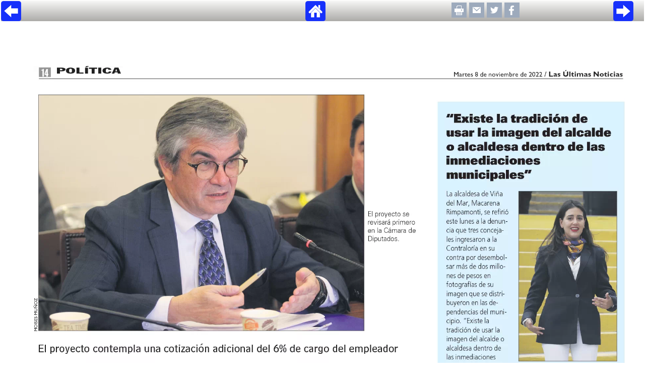

--- FILE ---
content_type: text/html; charset=iso-8859-1
request_url: https://www.lun.com/Pages/NewsDetail.aspx?dt=2022-11-08&SupplementId=0&PaginaId=14&EsAviso=0
body_size: 20957
content:

<!DOCTYPE html PUBLIC "-//W3C//DTD XHTML 1.0 Transitional//EN" "http://www.w3.org/TR/xhtml1/DTD/xhtml1-transitional.dtd">

<html xmlns="http://www.w3.org/1999/xhtml" >
   
    <head id="Head1">
<meta id="META_IMG1" property="og:image" content="https://images.lun.com/lunservercontents//ImgSocial/2022/nov/08/LUCPR14LU0811_768.jpg" />
<meta id="META_IMG2" name="twitter:image" content="https://images.lun.com/lunservercontents//ImgSocial/2022/nov/08/LUCPR14LU0811_768.jpg" />
<meta id="META1ImgSocial" itemprop="image" content="https://images.lun.com/lunservercontents//ImgSocial/2022/nov/08/LUCPR14LU0811_768.jpg" />
<link id="Link2ImgSocial" rel="img_src" href="https://images.lun.com/lunservercontents//ImgSocial/2022/nov/08/LUCPR14LU0811_768.jpg" />
<meta id="META_TITULO1" name="title" content="Página 14 - LUN, martes, 08 de noviembre de 2022" />
<meta id="META_TITULO2" property="og:title" content="Página 14 - LUN, martes, 08 de noviembre de 2022" />
<meta id="META_TITULO3" name="twitter:title" content="Página 14 - LUN, martes, 08 de noviembre de 2022" />
<meta id="META_DESC2" name="twitter:description" />
<meta name="lang" content="es" />
<meta name="robots" content="index,follow" />
<meta name="language" content="es" />
<meta name="Googlebot" content="all" />
<meta id="META_G_DESC1" name="description" content="&quot;Existe la tradición de usar la imagen del alcalde o alcaldesa dentro de las inmediaciones municipales&quot;,Gobierno ingresó al Congreso propuesta de reforma previsional  ,Otra baja en la DC: Ignacio Walker renunció a su militancia  " />
<meta id="META_G_keywords" name="keywords" content="&quot;Existe,tradición,imagen,alcalde,alcaldesa,dentro,inmediaciones,municipales&quot;,Gobierno,ingresó,Congreso,propuesta,reforma,previsional,proyecto,contempla,cotización,adicional,cargo,empleador,Ignacio,Walker,renunció,militancia" />
<meta id="META_G_keywordsHTTP" http-equiv="keywords" content="&quot;Existe,tradición,imagen,alcalde,alcaldesa,dentro,inmediaciones,municipales&quot;,Gobierno,ingresó,Congreso,propuesta,reforma,previsional,proyecto,contempla,cotización,adicional,cargo,empleador,Ignacio,Walker,renunció,militancia" />
<meta id="META_G_keywordsNew" name="news_keywords" content="&quot;Existe,tradición,imagen,alcalde,alcaldesa,dentro,inmediaciones,municipales&quot;,Gobierno,ingresó,Congreso,propuesta,reforma,previsional,proyecto,contempla,cotización,adicional,cargo,empleador,Ignacio,Walker,renunció,militancia" />
<meta name="author" content="LUN" />
<meta name="organization" content="LUN" />
<meta name="locality" content="Santiago, Chile" />
<meta name="classification" content="Diario" />
<meta name="language" content="Spanish" />
<meta name="lang" content="es" />
<meta name="robots" content="index,follow" />
<meta name="twitter:card" content="summary" />
<meta name="twitter:creator" content="@lun" />
<meta name="twitter:domain" content="https://www.lun.com" />
<meta name="twitter:site" content="@lun" />
<meta property="og:type" content="article" />


        <style type="text/css">
            body{ margin:0px;}
            .pageBar{
	            z-index:100;
	            width:100%;
	            height:30px;

	            margin: 0px auto; 
	            padding-top: 1px; 
	            height: 40px; 
	            display: block;
	            /* IE10 */ 
                background-image: -ms-linear-gradient(top, #f8f8f7 0%, #acaba8 100%);
                -ms-filter: "progid:DXImageTransform.Microsoft.gradient(startColorstr=#f8f8f7, endColorstr=#acaba8)";
                filter: progid:DXImageTransform.Microsoft.Gradient(startColorStr="#f8f8f7", endColorStr="#acaba8");
                /* Mozilla Firefox */ 
                background-image: -moz-linear-gradient(top, #f8f8f7 0%, #acaba8 100%);

                /* Opera */ 
                background-image: -o-linear-gradient(top, #f8f8f7 0%, #acaba8 100%);

                /* Webkit (Safari/Chrome 10) */ 
                background-image: -webkit-gradient(linear, left top, left bottom, color-stop(0, #f8f8f7), color-stop(1, #acaba8));

                /* Webkit (Chrome 11+) */ 
                background-image: -webkit-linear-gradient(top, #f8f8f7 0%, #acaba8 100%);

                /* Proposed W3C Markup */ 
                background-image: linear-gradient(top, #f8f8f7 0%, #acaba8 100%);
            }

            .pageBar img{
                border:0;
            }
        </style>
        <link href="/js/video-js.min.css" rel="stylesheet" /><link href="/css/imageviewer.css" rel="stylesheet" type="text/css" /><link href="/css/video.css" rel="stylesheet" type="text/css" />
        <script src="//ajax.googleapis.com/ajax/libs/jquery/1.11.1/jquery.min.js"></script> 
        <script>window.jQuery || document.write('<script src="js/vendor/jquery-1.11.1.min.js"><\/script>')</script>
        <script src="/js/Actividad_UV.js" type="text/javascript"></script>
        <script src="/externo/js/vendor/bootstrap.min.js"></script>
        <script type="text/javascript" src="/Pages/includes/js/jquery.url.js"></script>
        <script type="text/javascript" src="/js/video.min.js"></script>
        
        
        <script src="/externo/js/main.js"></script>
       
        <script type="text/javascript" src="includes/js/jquery.url.js"></script>
        <script src="/WS_Edicion/GetAnimaciones.aspx?pfecha=2022-11-08" type="text/javascript"></script>
        
        <script src="/Style Library/Scripts/Analytics.js?p=20-01-2022" type="text/javascript"></script>
        
      	<!-- Start Alexa Certify Javascript -->
<script type="text/javascript">
  //  alert("Alexa");
_atrk_opts = { atrk_acct:"I+SDj1agtu00o4", domain:"lun.com",dynamic: true};
(function() { var as = document.createElement('script'); as.type = 'text/javascript'; as.async = true; as.src = "https://certify-js.alexametrics.com/atrk.js"; var s = document.getElementsByTagName('script')[0];s.parentNode.insertBefore(as, s); })();
</script>
<noscript><img src="https://certify.alexametrics.com/atrk.gif?account=I+SDj1agtu00o4" style="display:none" height="1" width="1" alt="" /></noscript>
<!-- End Alexa Certify Javascript -->  

        <script language="javascript" type="text/javascript">
             function goToMobile() {
				var strRef = (document.referrer); 
				var strLocation = (window.location);
				var matchResult = strRef.match( /(facebook|instagram)/ ); // check if social network referrer

				if(matchResult){ 
					var strTag = "/"+matchResult;
					SendAnalyticsPage(strTag); // register stats to get referrer data from facebook or instagram
				}
					
				if(/Android|webOS|iPhone|iPad|iPod|BlackBerry|IEMobile|Opera Mini/i.test(navigator.userAgent)){ //if (jQuery.browser.mobile) {
					if(matchResult) CallAjax('/js/lun_tcs.asp?strPlatform=mobile&strEditionDate=2022-11-08&strReferer=' + encodeURIComponent(strRef) + '&strUrlPage=' + encodeURIComponent(window.location));
                    sendAnalyticsReferrer("/2022-11-08/LUN_PAG_"+$.url($(location).attr('search')).param('PaginaId'));
					window.location.href = "/lunmobileiphone/homeslide.aspx" + $(location).attr('search') + "&strReferer=" + encodeURIComponent(strRef) + "#pagina-" + $.url($(location).attr('search')).param('PaginaId');  
                } 
               	else {
                   if(matchResult) CallAjax('/js/lun_tcs.asp?strPlatform=desktop&strEditionDate=2022-11-08&strReferer=' + encodeURIComponent(document.referrer) + '&strUrlPage=' + encodeURIComponent(window.location));
              	}            
                return false;
            }
            goToMobile();
			
			sendAnalyticsPageview("/Desktop/LUN_PAG_"+$.url($(location).attr('search')).param('PaginaId')); // Tracker for desktopSampling.send (UA-64907748-8)
            sendAnalyticsReferrer("/2022-11-08/LUN_PAG_"+$.url($(location).attr('search')).param('PaginaId'));  // Register in GA only referrers
        </script>
        
        <script type="text/javascript" src="/js/jquery-ui-1.10.4.custom.min.js"></script>
        <script type="text/javascript" src="/js/swfobject.js"></script>
        <script type="text/javascript" src="/js/common.video.js?p=3232"></script>
        <script src="/Style Library/Scripts/share.js" type="text/javascript"></script>   
            
        <title>
	 "Existe la tradición de usar la imagen del alcalde o alcaldesa dentro de las inmediaciones municipales" - www.lun.com 
</title><link href="/Style%20Library/Common.css?32" rel="stylesheet" type="text/css" /></head>
    

    <body onload="window.focus();">
        <div id="message_fla" style="display:none;position:absolute;width:50%;height:360px;z-index:100;left:41%;">
            <iframe src="/pages/flash-steps-2.html" style="width:100%;height:360px;"></iframe>
        </div>
       
        <form name="form1" method="post" action="NewsDetail.aspx?dt=2022-11-08&amp;SupplementId=0&amp;PaginaId=14&amp;EsAviso=0" id="form1">
<div>
<input type="hidden" name="__VIEWSTATE" id="__VIEWSTATE" value="/[base64]/[base64]/[base64]" />
</div>

            <div >
                
<link href="/LunMobileIphone/Style%20Library/Slider/mp.css" rel="stylesheet"/>
<script src="/js/jquery.appear.js" type="text/javascript"></script>
<script type="text/javascript" src="/Style Library/Scripts/LUNScript.js?dta=111"></script>
<script src="/FlashObject/include/flashobject.js" type='text/javascript'></script>
<script src="/FlashObject/include/funcsMediFile.js" type='text/javascript'></script>
<script type="text/javascript" src="/FlashObject/include/messages.js"></script>
<script src="/js/videojs-contrib-hls.min.js"></script>
<script src="/js/imageviewer.js"></script>
<script src="/Style Library/Scripts/Analytics.js?p=67" type="text/javascript"></script>
<script language="javascript" type="text/javascript"  src="/LunMobileIphone/Style%20Library/Slider/scripts/jquery.mp.min.js"></script>
<style type="text/css">
    /* CSS Document */
    body {
        margin-top: 1px;
        margin-left: 2px;
        margin-right: 2px;
    }
    html, form, table{	
	    padding: 0;
	    font-family:Trebuchet MS;
	    font-size: 100%;
    }
    #container {
	    padding-right: 2px;
	    padding-left: 2px;
    }
    .toplinks {
        color: #001961;
        font-size: 90%;
        font-family: Trebuchet MS;
    }
    .toplinks1 {
	    color: #001961;
	    text-decoration: none;
	    font-family: Trebuchet MS;
	    font-size: 12px;
	    font-style: normal;
	    font-weight: normal;
	    font-variant: normal;
    }
    .toplinks1:link {color: #001961;text-decoration: none;}
    .toplinks1:visited {color: #001961;text-decoration: none;}
    .toplinks1:hover {color: #001961;text-decoration: underline;}
    .toplinks1:active {color: #001961;text-decoration: none;}
    /*New Class For Gallery Starts  */
    #imageContainer{
        width:100%;
        background-color:#ffffff;
    }
    .Imagen {
      BORDER-LEFT-COLOR: #000000;
      FLOAT: none;
      BORDER-BOTTOM-COLOR: #000000;
      BORDER-TOP-COLOR: #000000;
      BORDER-RIGHT-COLOR: #000000;
    }
    .ImageText{
        font:Trebuchet MS;
        color:#000000;
        font-size:12px;
    }
    .SmallImages_News_active{
        float:left;
        margin-top: 5px;
        padding: 0px 0px 7px 0px;
        background-color:#66ccff;
        margin-left:4px;
        width:46px;
    }
    .SmallImages_News{
        float:left;
        margin-top: 5px;
        padding: 0px 0px 7px 0px;
        background-color: #F0F0F0;
        margin-left:4px;
        width:46px;
    }
    .SmallImages_PhotoGallery{
        float:left;
        margin-top: 5px;
        padding: 0px 0px 7px 0px;
        background-color: #F0F0F0;
        margin-left:4px;
        width:46px;
        border: 2px;
    }

    .flash_msg{
	    background-color: gray;
	    text-align: center;
	    padding: 20px;
	    display: none;
     }
</style>
<script src="/js/common.anim.js" type="text/javascript"></script>
<script language="javascript" type="text/javascript">
	//Horacio Texo 2016-02-23: agregado para registro de estadisticas y revision de reporte VU que visitan Ed.Anteriores
    CallAjax('/RegistraEstadisticasTCS_NEW.aspx');  
        
    //if (!navigator.userAgent.match(/MSIE\s(?!9.0)/)) {
    //    alert("IE UP 9");
    //}else alert("IE LESS 9");
	$.browser.chrome = /chrom(e|ium)/.test(navigator.userAgent.toLowerCase());
   

    //funcion quita caracteres especiales, tildes y cambia espacio por guion bajo.
    //Htexo_2014-Oct
    function limpiar(text) {
        //var text = text.toLowerCase(); // a minusculas
        text = text.replace(/[Á]/, 'A');
        text = text.replace(/[É]/, 'E');
        text = text.replace(/[Í]/, 'I');
        text = text.replace(/[Ó]/, 'O');
        text = text.replace(/[Ú]/, 'U');
        text = text.replace(/[Ý]/, 'Y');
        text = text.replace(/[Ñ]/, 'N');

        text = text.replace(/[áàäâå]/, 'a');
        text = text.replace(/[éèëê]/, 'e');
        text = text.replace(/[íìïî]/, 'i');
        text = text.replace(/[óòöô]/, 'o');
        text = text.replace(/[úùüû]/, 'u');
        text = text.replace(/[ýÿ]/, 'y');
        text = text.replace(/[ñ]/, 'n');
        text = text.replace(/[ç]/, 'c');
        text = text.replace(/['"]/, '');
        text = text.replace(/[^a-zA-Z0-9-]/, '');
        text = text.replace(/\s+/, '_');
        text = text.replace(/' '/, '_');
        text = text.replace(/(_)$/, '');
        text = text.replace(/^(_)/, '');
        return text;
    }

    /*estos tres array son usados para mandar interactivamente el urchin al momento de relaizar scroll down*/
    var ArrayPos = [];
    var ArrayID = [];
    var ArrayYaVisto = [];
    var ArrayUrchin = [];
    var ArrayNumPag = []; //agregado para las marcaciones tata
    var ArrayAvisador = []; //agregado para las marcaciones tata
    var ArraySupp = []; //agregado para las marcaciones tata

    var ArrayFlash = []; //agregado antener nombre de div de video y desactivar los autoplay de videos en paginas que arcan con jumpto 
    var ArrayVideo = []; //agregado antener nombre de div de video y desactivar los autoplay de videos en paginas que arcan con jumpto 
    var CuentaDivVideo = 1;
    var _uacct = "UA-1121077-1";
      
    var dt = getQueryVariable('dt');
    var BodyID = getQueryVariable("BodyID");
    var PageID = getQueryVariable("PaginaID");
    var SupplementID = getQueryVariable("SupplementId");
    
    
    function PrintPage(PrintParam)
    {
        window.open("/Pages/PrintPage.aspx?PrintParam='" + PrintParam + "'","Las","scrollbars=yes,width=740,height=600");    
    }

    function SendMail(PageId, SupplementId, ImgName,PassedDate, BodyID, Pagina)
    {
        window.open("/Pages/NewsEmail.aspx?pgID=" + PageId + "&EditionDt=" + PassedDate + "&BodyID=" + BodyID + "&PaginaId=" + Pagina + "&ImgPath=" + 
        GetMailImage(ImgName,SupplementId,PassedDate) + "&SupplementId=" + SupplementId,"Email", 
        "scrollbars=no,resizable=no,status=1,width=625,height=430");         
    }

    function GetMailImage(ImageName, SupplementId,PassedDate)
    {
        var FullPath = '';
        
        ImageName = ImageName.replace('.jpg','_' + GetFolderName() + '.jpg');
        if (SupplementId > 0 )
        {
            ImageName = 'SupplementPages/' + PassedDate.replace('-','/').replace('-','/') + '/' + ImageName + '_' + GetFolderName() + '.jpg';
        }
        else
        {
            ImageName = 'NewsPaperPages/' + PassedDate.replace('-','/').replace('-','/') + '/' + ImageName + '_' + GetFolderName() + '.jpg';
        }
        
        return ImageName;
    }
    
    function GetFolderName() {
	    if ( screen.width < 1024) 
		    return '240';
	    else if ( screen.width < 1280)
		    return '340';
	    else if ( screen.width < 1600)
		    return '450';
	    else 
		    return '550';
    }
    
    //Code Added To Check Functionality for Check.swf
    function jsCheckMonitor() 
    {
        if ( screen.width < 1024) 
            return 800;
        else if ( screen.width < 1280)
            return 1024;
        else if ( screen.width >= 1280 && screen.width <= 1400)
            return 1280;
        else if ( screen.width > 1400)	   
            return 1600;
        else 
            return 1280;
    }
    
	if (debug) console.log("sFechaPrev -> 20221107 / Mes -> nov");
    var strFechaPrev="20221107";
    var constWidth=407; // proporcion ancho
    var constHeight=518; // proporcion alto
    var iWidth=screen.width-25;//(screen.width > 1600)? 1575:screen.width-25;//
    var iHeight = parseInt((constHeight * iWidth) / constWidth); // se calcula alto proporcional para pagina segun ancho resolucion pantalla
    var mediaContent = {};
    var mediaContentParams;
    var objMedia = {};
	var strMedia, sItem, sSrcMedia, sNameMedia, iHeightMedia, sMediaFlash, sSrcMedia2;
	var params = {
	    bgcolor: "#FFFFFF",
	    wmode: "opaque"
	};
    //params.wmode = "opaque"; /*cambiado 20150515*/
    //params.wmode = "transparent";
    if (debug) console.log("iWidth: "+iWidth+" | iHeight:"+iHeight);
    
    var getIdMedia = function(sourcestring)
    {    
        if(sourcestring.indexOf("mp4") > 0){
            var re = /mp4:(.*?).mp4/;
            var matches = re.exec(sourcestring);
            for (var i=0; i<matches.length; i++) {
                if (debug) console.log("matches["+i+"] = " + matches[i]);
            }
            return matches[1];
        }else{ 
			if(sourcestring.toUpperCase().indexOf("VIDEO360") > 0){
				var sFileName = sourcestring.toUpperCase().split('/').pop();
				sFileName = sFileName.replace(".HTML","360");
				if (debug) console.log("Video360 -> "+sFileName);
				return sFileName;
			}
		}
        return sourcestring;
    }
    //anim_loadData();
    
    //variables globales a una pagina para DataLayer de estadisticas GTM
    var tipo_pagina = ''; 
    var nombre_publicacion = ''; 
    
	var openModal = function (src, type) {
		if (!type) {type='iframe';}
		$.magnificPopup.open({
			closeBtnInside: true,
			closeOnContentClick: true,
			closeOnBgClick: true,
			fixedBgPos: true,
			overflowY: "scroll",
			alignTop: false,
			items: {
				src: src,
				type: type//'ajax'
			}	
		});
	};
	
	var fixFormButton = function(content,numPage,idPage) {
		if (typeof(content) !== "undefined") {	
			if (content.indexOf("[overlay") > -1) return;
			var matchOriginal = /(Cotice en\s|Cotice aqu\u00ed\s)+(https?:\/\/formstack\.io\/\w{5})/gi.test(content);
			if (matchOriginal) {
				content = content.replace(/(Cotice en\s|Cotice aqu\u00ed\s)+(https?:\/\/formstack\.io\/\w{5})/gi,"<button id=\"btn_LoadForm\" class=\"contact-button mfp-prevent-close\" onclick=\"javascript:forms_popup('$2');return false;\">Cotice aqu&iacute;</button>");
			} else {
				var matchBrackets = /\[(.*?)\]\[(.*?)\]\[((https?:\/\/(?:www\.|(?!www))[a-zA-Z0-9][a-zA-Z0-9-]+[a-zA-Z0-9]\.[^\s]{2,}|www\.[a-zA-Z0-9][a-zA-Z0-9-]+[a-zA-Z0-9]\.[^\s]{2,}|https?:\/\/(?:www\.|(?!www))[a-zA-Z0-9]+\.[^\s]{2,}|www\.[a-zA-Z0-9]+\.[^\s]{2,}))\]/gm;
				var matchVars = matchBrackets.exec(content);
				if (matchVars !== null) { //we have a match
					//console.log(matchVars);
					if (matchVars[1] === "iframe" || matchVars[1] === "popup" || matchVars[1] === "boton") { //handle page link [type][text][url]
						//console.log("in matchVars tipo:"+ matchVars[1]);
						if (matchVars[1] !== "boton") {
							content = content.replace(/(<img[^>]*id="DetailPageMobile1_imgNewsPaper"[^>]*>)/gi,"<a href=\"javascript:;\" onclick=\"javascript:forms_popup('"+matchVars[3]+"','"+matchVars[1]+"');return false;\">$1</a>");
							content = content.replace(matchBrackets,"<button id=\"btn_LoadForm\" style=\"font-size: 15px;background-color: blue;color:white;text-decoration:underline;border-color:blue;height:38px;font-weight:bold;font-size:18px;cursor:pointer;\" onclick=\"javascript:window.open('$3');registerButton('"+numPage+"');return false;\">$2</button>");
						} else {
							content = content.replace(matchBrackets,"<button id=\"btn_LoadForm\" style=\"font-size: 15px;background-color: blue;color:white;text-decoration:underline;border-color:blue;height:38px;font-weight:bold;font-size:18px;cursor:pointer;\" onclick=\"javascript:window.open('$3');registerButton('"+numPage+"');return false;\">$2</button>");
						}
					} else { //normal mode [text][url]
						content = content.replace(/\[(.*?)\]\[((https?:\/\/(?:www\.|(?!www))[a-zA-Z0-9][a-zA-Z0-9-]+[a-zA-Z0-9]\.[^\s]{2,}|www\.[a-zA-Z0-9][a-zA-Z0-9-]+[a-zA-Z0-9]\.[^\s]{2,}|https?:\/\/(?:www\.|(?!www))[a-zA-Z0-9]+\.[^\s]{2,}|www\.[a-zA-Z0-9]+\.[^\s]{2,}))\]/gi,"<button id=\"btn_LoadForm\" style=\"font-size: 15px;background-color: blue;color:white;text-decoration:underline;border-color:blue;height:38px;font-weight:bold;font-size:18px;cursor:pointer;\" onclick=\"javascript:window.open('$3');registerButton('"+numPage+"');return false;\">$1</button>");		
					}
					
				}
			}
			$("#btnExterno_pag"+numPage).html(content); 
			$("#"+idPage).click(function() {
				//window.location = matchVars[3];
				forms_popup(matchVars[3],"",numPage)
			});
			$("#"+idPage).css('cursor', 'pointer');
			return content;
		} else {
			return false;
		}
	};
	
	var registerButton = function(numPage){
		var nameAd = $("#info-pagina_"+numPage+" #anunciante_av").text();
		var gaTag = '/'+dt+'/'+nameAd+"_link"; 
		
		if(nameAd.length > 0) gaRegisterAd(gaTag);
	};
	
	var forms_popup = function(url,tipo,numPage) {
		var tipo = (typeof tipo !== "undefined") ? tipo:"";
		
		registerButton(numPage);
		window.open(url);
		
		
		if (tipo === "iframe") {
		$.magnificPopup.open({ //open iframe popup
			type: 'inline',
			fixedContentPos: true,
			fixedBgPos: true,
			alignTop: true,
			overflowY: 'auto',
			closeBtnInside: true,
			preloader: false,
			midClick: true,
			removalDelay: 300,
			mainClass: 'my-mfp-zoom-in',
			items: {
				src: '<div class="mfp-iframe-scaler zoom-anim-dialog" style="text-align: center;height: 100vh;"><iframe class="mfp-iframe" style="background: white;" frameborder="0" allowfullscreen="" src="'+url+'"></iframe></div>'
			},
			callbacks: { 
				open: function () {
					$('.mfp-content').css('height', '95%');
					$('.mfp-content').css('margin-top', '15px');
					if (checker.ios) {
						var mql = window.matchMedia("(orientation: landscape)");
						var origHeight = $('.mfp-wrap').css('height');
						mql.addListener(function(m) {
							if(m.matches) {
								$('.mfp-wrap').css('height', '');
							} else {
								$('.mfp-wrap').css('height', origHeight);
							}
						});
						// remove margins
						$('.mfp-iframe-holder').css('padding-top', '0px');
						$('.mfp-iframe-holder').css('padding-bottom', '0px');
						$('.mfp-container').css('padding-left', '0px');
						$('.mfp-container').css('padding-right', '0px');
						$('.mfp-iframe-holder .mfp-close').css('top', '0px');
					}
					$('.mfp-close').css('font-size', '65px');
					$('.mfp-close').css('color', 'red');
				},
				close: function () {
				}
			} 
			
		});
		} else if (tipo === "popup"){ 
			console.log("TIPO: "+tipo);
			//window.open(url);
		}
		return false;
	};
	
	
</script>

<!-- Middle Square -->
<td id="UctNewsDetail1_NoDataFound"></td>



   <script type="text/javascript">
        var obj_Noticias = obj_Noticias || [];
   </script>
    <!--se agregaron los campos a este SP [usp_GetDetailPages]-->
    
                <div id="info-news_14_500412"  style="display:none;">
                    <div id="n_pagina">14</div>
                    <div id="tipo_publicacion">Diario</div>
                    <div id="nombre_publicacion">LUN</div>
                    <div id="tipo_pagina">Página Interior  </div>
                    <div id="titulo">"Existe la tradición de usar la imagen del alcalde o alcaldesa dentro de las inmediaciones municipales"</div>
                    <div id="id_noticia">500412</div>
                    <div id="id_suplemento">0</div>
                    <div id="ranking">26</div>
                    <div id="audio"></div><!--Agregar campo a query-->
                    <div id="video"></div>
                    <div id="fecha_publicacion">2022-11-08</div>
                    <div id="dia_semana">Tuesday</div>
                    <div id="autor">Marta Arriagada</div>
                    <div id="seccion">Política</div><!--Agregar campo a query-->
                    <div id="subseccion">Noticias</div><!--Agregar campo a query-->
                    <div id="origen">PAGINA</div>
                </div>
                <script type="text/javascript">
                    tipo_pagina = 'Página Interior '; 
                    nombre_publicacion = 'LUN';
                    
                    var NewsID = '0';
                    var NewsIDRepeater = '500412';
                    var PaginaId = '14';
                    var SupplementID = '0';
                    var marcaGA = "/Paginas/LUN_PAG_" + PaginaId;

                    if (SupplementID != 0)
                        marcaGA = "/Paginas/SUPLEMENTO_" + SupplementID + "_PAG_" + PaginaId;

                    var UrlEstadisticasTATA = "";
                    //Mostrar tiempo transcurrido
                    var f = new Date();
                    cad = f.getHours() + ":" + f.getMinutes() + ":" + f.getSeconds();
                    //alert(cad);

                    if (NewsID == NewsIDRepeater)//Si nota es del ranking se marca en todas las plataformas de estadisticas solo esta nota
                    {
                       // alert('sendStats 1');
                        UrlEstadisticasTATA = '/Pages/frmRegisterClick.aspx?dt=2022-11-08&NewsID=' + NewsIDRepeater + '&SupplementID=' + SupplementID + '&PaginaId=' + PaginaId;
                        sendStats("NEWS", PaginaId, NewsIDRepeater, UrlEstadisticasTATA);
                        // SendAnalyticsPage("/" + '2022-11-08' + marcaGA); // CMR(14-09-2018): comentada en detalle para que solo marque en homepage desktop
                    }
                    else if (NewsID == 0)//si es navegacion por pagina, se marcan todas las notas en solo GA y GTM
                    {     //  alert('sendStats 2');
                        //alert(cad);
                        sendStats("NEWS", PaginaId, NewsIDRepeater, "");
                        // SendAnalyticsPage("/" + '2022-11-08' + marcaGA); // CMR(14-09-2018): comentada en detalle para que solo marque en homepage desktop
                    }
                </script>
        
                <div id="info-news_14_500411"  style="display:none;">
                    <div id="n_pagina">14</div>
                    <div id="tipo_publicacion">Diario</div>
                    <div id="nombre_publicacion">LUN</div>
                    <div id="tipo_pagina">Página Interior  </div>
                    <div id="titulo">Gobierno ingresó al Congreso propuesta de reforma previsional  </div>
                    <div id="id_noticia">500411</div>
                    <div id="id_suplemento">0</div>
                    <div id="ranking">28</div>
                    <div id="audio"></div><!--Agregar campo a query-->
                    <div id="video"></div>
                    <div id="fecha_publicacion">2022-11-08</div>
                    <div id="dia_semana">Tuesday</div>
                    <div id="autor">Marta Arriagada</div>
                    <div id="seccion">Política</div><!--Agregar campo a query-->
                    <div id="subseccion">Noticias</div><!--Agregar campo a query-->
                    <div id="origen">PAGINA</div>
                </div>
                <script type="text/javascript">
                    tipo_pagina = 'Página Interior '; 
                    nombre_publicacion = 'LUN';
                    
                    var NewsID = '0';
                    var NewsIDRepeater = '500411';
                    var PaginaId = '14';
                    var SupplementID = '0';
                    var marcaGA = "/Paginas/LUN_PAG_" + PaginaId;

                    if (SupplementID != 0)
                        marcaGA = "/Paginas/SUPLEMENTO_" + SupplementID + "_PAG_" + PaginaId;

                    var UrlEstadisticasTATA = "";
                    //Mostrar tiempo transcurrido
                    var f = new Date();
                    cad = f.getHours() + ":" + f.getMinutes() + ":" + f.getSeconds();
                    //alert(cad);

                    if (NewsID == NewsIDRepeater)//Si nota es del ranking se marca en todas las plataformas de estadisticas solo esta nota
                    {
                       // alert('sendStats 1');
                        UrlEstadisticasTATA = '/Pages/frmRegisterClick.aspx?dt=2022-11-08&NewsID=' + NewsIDRepeater + '&SupplementID=' + SupplementID + '&PaginaId=' + PaginaId;
                        sendStats("NEWS", PaginaId, NewsIDRepeater, UrlEstadisticasTATA);
                        // SendAnalyticsPage("/" + '2022-11-08' + marcaGA); // CMR(14-09-2018): comentada en detalle para que solo marque en homepage desktop
                    }
                    else if (NewsID == 0)//si es navegacion por pagina, se marcan todas las notas en solo GA y GTM
                    {     //  alert('sendStats 2');
                        //alert(cad);
                        sendStats("NEWS", PaginaId, NewsIDRepeater, "");
                        // SendAnalyticsPage("/" + '2022-11-08' + marcaGA); // CMR(14-09-2018): comentada en detalle para que solo marque en homepage desktop
                    }
                </script>
        
                <div id="info-news_14_500413"  style="display:none;">
                    <div id="n_pagina">14</div>
                    <div id="tipo_publicacion">Diario</div>
                    <div id="nombre_publicacion">LUN</div>
                    <div id="tipo_pagina">Página Interior  </div>
                    <div id="titulo">Otra baja en la DC: Ignacio Walker renunció a su militancia  </div>
                    <div id="id_noticia">500413</div>
                    <div id="id_suplemento">0</div>
                    <div id="ranking">32</div>
                    <div id="audio"></div><!--Agregar campo a query-->
                    <div id="video"></div>
                    <div id="fecha_publicacion">2022-11-08</div>
                    <div id="dia_semana">Tuesday</div>
                    <div id="autor">Marta Arriagada</div>
                    <div id="seccion">Política</div><!--Agregar campo a query-->
                    <div id="subseccion">Noticias</div><!--Agregar campo a query-->
                    <div id="origen">PAGINA</div>
                </div>
                <script type="text/javascript">
                    tipo_pagina = 'Página Interior '; 
                    nombre_publicacion = 'LUN';
                    
                    var NewsID = '0';
                    var NewsIDRepeater = '500413';
                    var PaginaId = '14';
                    var SupplementID = '0';
                    var marcaGA = "/Paginas/LUN_PAG_" + PaginaId;

                    if (SupplementID != 0)
                        marcaGA = "/Paginas/SUPLEMENTO_" + SupplementID + "_PAG_" + PaginaId;

                    var UrlEstadisticasTATA = "";
                    //Mostrar tiempo transcurrido
                    var f = new Date();
                    cad = f.getHours() + ":" + f.getMinutes() + ":" + f.getSeconds();
                    //alert(cad);

                    if (NewsID == NewsIDRepeater)//Si nota es del ranking se marca en todas las plataformas de estadisticas solo esta nota
                    {
                       // alert('sendStats 1');
                        UrlEstadisticasTATA = '/Pages/frmRegisterClick.aspx?dt=2022-11-08&NewsID=' + NewsIDRepeater + '&SupplementID=' + SupplementID + '&PaginaId=' + PaginaId;
                        sendStats("NEWS", PaginaId, NewsIDRepeater, UrlEstadisticasTATA);
                        // SendAnalyticsPage("/" + '2022-11-08' + marcaGA); // CMR(14-09-2018): comentada en detalle para que solo marque en homepage desktop
                    }
                    else if (NewsID == 0)//si es navegacion por pagina, se marcan todas las notas en solo GA y GTM
                    {     //  alert('sendStats 2');
                        //alert(cad);
                        sendStats("NEWS", PaginaId, NewsIDRepeater, "");
                        // SendAnalyticsPage("/" + '2022-11-08' + marcaGA); // CMR(14-09-2018): comentada en detalle para que solo marque en homepage desktop
                    }
                </script>
          
            
                    <div id='info-pagina_14' class="info-aviso" style="display:none;"> <!--MARCACION POR AVISO -->
                       <div id="fecha_publicacion_av">2022-11-08</div>
                       <div id="n_pagina_av">14</div>
                       <div id="tipo_pag_av"> Pagina-Noticia </div>
                       <div id="anunciante_av"></div>
                       <div id="titulo_av"></div>
                       <div id="descripcion_av"></div>
                    </div>

                    <script type="text/javascript">
                    
                        //SE ALMACENA EN DATALAYER EL ARRAY DE NOTICIAS
                        if (obj_Noticias.length > 0 ) //es NOTICIA
                        {
                            dataLayer.push({
                                'n-pagina': '14',
                                'tipo-pagina': tipo_pagina,
                                'tipo-publicacion': nombre_publicacion,
                                'event': 'pageview', //esta seria la variable para envio 
                                'noticias': obj_Noticias
                            });
                            
                            obj_Noticias = [];
                        }

                        var PaginaId = '14';
                        var SupplementID = '0';
                        var sIDVideos = '';

                        var marcaGA = "/Paginas/LUN_PAG_" + PaginaId;
                        if (SupplementID != 0)
                            marcaGA = "/Paginas/SUPLEMENTO_" + SupplementID + "_PAG_" + PaginaId;
                                                   
                        var UrlEstadisticasTATA = '';
                        if ('0' == '0') 
                            UrlEstadisticasTATA = '/Pages/frmRegisterClick.aspx?dt=2022-11-08&SupplementID=' + SupplementID + '&PaginaId=' + PaginaId + sIDVideos;
                       
                        sendStats("PAGE", PaginaId, 0, UrlEstadisticasTATA);
                        //SendAnalyticsPage("/" + '2022-11-08' + marcaGA); // CMR(14-09-2018): comentada en detalle para que solo marque en homepage desktop

                    </script>

                    
<div id="fullPageContainer" class="1">
<div id="topBar" class="pageBar" style="display:block;">
    <div id="topBar-leftArrow" class="left" style="float: left;width: 20%;padding-bottom: 0px;">
    <a href="/Pages/NewsDetail.aspx?dt=2022-11-08&SupplementId=0&PaginaId=9&EsAviso=1" id="UctNewsDetail1_rptNewsDetail_ctl00_aPreviousTop" class="toplinks1"></a>
    <a href="/Pages/NewsDetail.aspx?dt=2022-11-08&SupplementId=0&PaginaId=9&EsAviso=1" id="UctNewsDetail1_rptNewsDetail_ctl00_aPreviousTopImage" class="toplinks1">
    <img src="https://www.lun.com/Style%20Library/Images/left-arrow05.png" id="UctNewsDetail1_rptNewsDetail_ctl00_imgPreviousTop" alt="Pag. Anterior" />
    </a>
    </div>
    <div id="btnExterno_pag14" style="position:relative; float:left;"></div>
    <div id="topBar-home" class="center" style="padding: 0px 50px;width: 50%;float: left;text-align: center;">
        <a href="javascript:window.close();">
    <img src="https://www.lun.com/Style%20Library/Images/home05.png"></a>
        </a>
    </div>
        <div id="invisible" style="display:none;width:0px;height:0px;">
            <a href="/Pages/NewsDetail.aspx?dt=2022-11-08&SupplementId=0&PaginaId=1" id="UctNewsDetail1_rptNewsDetail_ctl00_aFirstPage" style="display:none;"></a>   
            <a href="/Pages/NewsDetail.aspx?dt=2022-11-08&SupplementId=0&PaginaId=1" id="UctNewsDetail1_rptNewsDetail_ctl00_aFirstPageBottom" style="display:none;"></a>                           
        </div>
    <div id="top_shareOptions" class="shareOptions">
        <div class="social_icon">
        <a href="Javascript:PrintPage('https://images.lun.com/lunservercontents/NewsPaperPages/2022/nov/08/LUCPR14LU0811_800.swf');" class="toplinks1" 
        style="vertical-align:middle;">
           <img src="/Style Library/Images/print_28.png" id="UctNewsDetail1_rptNewsDetail_ctl00_img3" border="0" style="vertical-align:middle;" alt="Imprimir" />
        </a>
        </div>
        <div class="social_icon">
        <a href="javascript:void(0);" 
        onclick="javascript:SendMail('276654',
            '0',
            'LUCPR14LU0811', 
            '2022-nov-08',
            '0',
            '14' );"
             class="toplinks1" style="vertical-align:middle;">
        <img alt='Enviar por mail' border="0" src="/Style%20Library/images/email_28.png"  style="vertical-align:middle;" />
        </a>
        </div>
        <div class="social_icon">                           
            <a title="Compartir en Twitter" href="javascript:;" onclick="javascript:GetTwitter('Página 14 - LUN.COM   ', ''   , 'https://images.lun.com/lunservercontents/NewsPaperPages/2022/nov/08/LUCPR14LU0811_102.jpg', '0'      , '14', '0', '08-11-2022 0:00:00', '0' , false, '/Pages/NewsDetail.aspx?dt=08-11-2022 0:00:00&PaginaId=14&SupplementId=0&bodyid=0',    'LUN_DETALLE_' );return false;">
                <img src="/Style Library/Images/twitter_28.png" /> 
            </a>
        </div>
        <div class="social_icon">
            <a title="Compartir en Facebook" href="javascript:;"  
             onclick="javascript:GetFacebook('Página 14 - LUN.COM   ', ''   , 'https://images.lun.com/lunservercontents/NewsPaperPages/2022/nov/08/LUCPR14LU0811_102.jpg', '0'      , '14', '0', '08-11-2022 0:00:00', '0' , false, '/Pages/NewsDetail.aspx?dt=08-11-2022 0:00:00&PaginaId=14&SupplementId=0&bodyid=0',    'LUN_DETALLE_' );return false;">
            <img src="/Style Library/Images/facebook_28.png" alt=""/>
            </a>                             
        </div>  
    </div>
    <div id="topBar-rightArrow" class="rightArrow">                 
        <a href="/Pages/NewsDetail.aspx?dt=2022-11-08&SupplementId=0&PaginaId=32&EsAviso=1" id="UctNewsDetail1_rptNewsDetail_ctl00_aNextTop" class="toplinks1"></a>
        <a href="/Pages/NewsDetail.aspx?dt=2022-11-08&SupplementId=0&PaginaId=32&EsAviso=1" id="UctNewsDetail1_rptNewsDetail_ctl00_aNextTopImg" class="toplinks1">
        <img src="https://www.lun.com/Style%20Library/Images/right-arrow05.png" id="UctNewsDetail1_rptNewsDetail_ctl00_imgNextTop" alt="Pag. Anterior" />
        </a>
    
    </div> 
</div>
<div id="pagina_276654" style="width:100%;position:relative;z-index:1;display:block;">

<div id="page_276654" style="position:relative;z-index:1;">       
    <div id="flaContent" align="center">
        <div id="IE_msg_video" class="flash_msg">
            <span class="msjFla"><b>Para ver este contenido</b></span><br>
            <span class="msjFlaGet" onClick="javascript: var msjFla=window.open('https://www.adobe.com/shockwave/download/download.cgi?P1_Prod_Version=ShockwaveFlash&Lang=Spanish&P5_Language=Spanish','','resizable=yes,toolbar=no,status=no,menubar=no,height=600,width=580,top=100,left=10,scrollbars=yes');
            //msjFla.blur(); //msjFla.Focus(); //window.setTimeout('window.location.reload();', 8000);">Haga click aqui</span><br>
            <span class="msjFla"><b>Luego instale el componente</b></span>
        </div>
        <div id="CHR_msg_flip_" style="display:none;width:100%;">
            <!--<h4>Problemas con lectura de lun.com en version Chrome 59</h4>-->
            <!--<h3>Para habilitar este contenido <br /><a href="javascript:showFlashSteps();" style="color:#0033FF; text-decoration:underline;">haga click aqu&iacute;</a><br /> y siga las instrucciones</h3>-->
            <!--<h3>Su nueva version de navegador Chrome de Google no trae habilitado el modulo FLASH de Adobe. <br />Para habilitarlo<br /><a href="javascript:showFlashSteps();" style="color:#0033FF; text-decoration:underline;">haga click aqu&iacute;</a><br /></h3>-->
            
        </div>
    </div> 
    <div id="image-gallery" class="cf" style="padding: 7% 3% 0% 5%;">
        <img style="width:100%;" onerror="this.src='https://images.lun.com/lunservercontents/NewsPaperPages/2022/nov/08//LUCPR14LU0811_768.jpg'" src="https://images.lun.com/lunservercontents/NewsPaperPages/2022/nov/08//LUCPR14LU0811.webp" data-high-res-src="https://images.lun.com/lunservercontents/NewsPaperPages/2022/nov/08//LUCPR14LU0811.webp" alt="" class="pannable-image" />
    </div>        										       
 </div>
  
</div>                
<!-- CONTENIDO -->
<div id="bottomBar" class="pageBar" style="display:block; margin-top:40px;">
    <div id="bottomBar-leftArrow" class="left" style="float: left;width: 20%;padding-bottom: 0px;">
    <a href="/Pages/NewsDetail.aspx?dt=2022-11-08&SupplementId=0&PaginaId=9&EsAviso=1" id="UctNewsDetail1_rptNewsDetail_ctl00_aPreviousBottom" class="toplinks1"></a>

    <a href="/Pages/NewsDetail.aspx?dt=2022-11-08&SupplementId=0&PaginaId=9&EsAviso=1" id="UctNewsDetail1_rptNewsDetail_ctl00_aPreviousBottomImg" class="toplinks1">
    <img src="https://www.lun.com/Style%20Library/Images/left-arrow05.png" id="UctNewsDetail1_rptNewsDetail_ctl00_imgPreviousBottom" />
    </a>
    </div>
    <div id="bottomBar-home" class="center" style="padding: 0px 0;width: 60%;float: left;text-align: center;">
    <a href="javascript:window.close();"><img src="https://www.lun.com/Style%20Library/Images/home05.png"></a>
    </div>
    <div id="bott_shareOptions" class="shareOptions">
        <div class="social_icon">
        <a href="Javascript:PrintPage('https://images.lun.com/lunservercontents/NewsPaperPages/2022/nov/08/LUCPR14LU0811_800.swf');" class="toplinks1" 
        style="vertical-align:middle;">
           <img src="/Style Library/Images/print_28.png" id="UctNewsDetail1_rptNewsDetail_ctl00_img1" border="0" style="vertical-align:middle;" alt="Imprimir" />
        </a>
        </div>
        <div class="social_icon">
        <a href="javascript:void(0);" 
        onclick="javascript:SendMail('276654',
            '0',
            'LUCPR14LU0811', 
            '2022-nov-08',
            '0',
            '14' );"
             class="toplinks1" style="vertical-align:middle;">
        <img alt='Enviar por mail' border=0 src="/Style%20Library/images/email_28.png"  style="vertical-align:middle;" />
        </a>
        </div>
        <div class="social_icon">                            
            <a title="Compartir en Twitter" href="javascript:;" onclick="javascript:GetTwitter('Página 14 - LUN.COM   ', ''   , 'https://images.lun.com/lunservercontents/NewsPaperPages/2022/nov/08/LUCPR14LU0811_102.jpg', '0'      , '14', '0', '08-11-2022 0:00:00', '0' , false, '/Pages/NewsDetail.aspx?dt=08-11-2022 0:00:00&PaginaId=14&SupplementId=0&bodyid=0',    'LUN_DETALLE_' );return false;">
                <img src="/Style Library/Images/twitter_28.png" /> 
            </a>
        </div>
        <div class="social_icon">                            
            <a title="Compartir en Facebook" href="javascript:;"   onclick="javascript:GetFacebook('Página 14 - LUN.COM   ', ''   , 'https://images.lun.com/lunservercontents/NewsPaperPages/2022/nov/08/LUCPR14LU0811_102.jpg', '0'      , '14', '0', '08-11-2022 0:00:00', '0' , false, '/Pages/NewsDetail.aspx?dt=08-11-2022 0:00:00&PaginaId=14&SupplementId=0&bodyid=0',    'LUN_DETALLE_' );return false;">
            <img src="/Style Library/Images/facebook_28.png" />
            </a>                             
        </div>  
    </div>
    <div id="bottomBar-rightArrow" class="rightArrow">  
     <a href="/Pages/NewsDetail.aspx?dt=2022-11-08&SupplementId=0&PaginaId=32&EsAviso=1" id="UctNewsDetail1_rptNewsDetail_ctl00_aNextBottom" class="toplinks1"></a>                         
    <a href="/Pages/NewsDetail.aspx?dt=2022-11-08&SupplementId=0&PaginaId=32&EsAviso=1" id="UctNewsDetail1_rptNewsDetail_ctl00_aNextBottomImg" class="toplinks1">
    <img src="https://www.lun.com/Style%20Library/Images/right-arrow05.png" id="UctNewsDetail1_rptNewsDetail_ctl00_imgNextBottom" />
    </a>
    </div>
</div>   
</div><!-- cierre div id=fullPageContainer -->
<script language="javascript" type="text/javascript">  
		var path;
		pathMM = new String('4L');
		
	    if('13'==12 ) //&& pathMM  != "MM" )
		   path = new String('https://images.lun.com/lunservercontents/NewsPaperPages/2022/nov/08//LUCPR14LU0811');		//modificado por rmusalemb20110613
        
        if('13'!=12)
		   path = new String('https://images.lun.com/lunservercontents/NewsPaperPages/2022/nov/08//LUCPR14LU0811');		//linea original 
		
		var strFolder, iFlag=0;
		var args="", argsMF="";
		var iResolucion=getQueryVariable("tipoPantalla");
		var strNameFile = getQueryVariable("strNameFile");
		var iMoveScroll = getQueryVariable("iMoveScroll");
		var iPageScroll = 0;	
		var strVarsMediaFile = new String("");
		var DivObject = '_276654';	
		var PageHeight; // Value of height page
		var objMedia_276654 = {};
        strFolder = "_1100.swf";
		
		if(iResolucion=="") 
		    iResolucion = String(screen.width);				

        if((iMoveScroll == null) || (iMoveScroll == 'undefined') || (iMoveScroll.length == 0))
		{
		    var iScrollPage =  0;
		   
		    if(parseInt(iScrollPage) > 0)
		    {
		        iPageScroll = PageHeight - (parseInt(PageHeight * iScrollPage));
		    }
		}

	    path = path + strFolder;
		args="&strURLFlash="+path;

		strMedia = '&strVideo=';
	    strMedia = strMedia.replace('&strVideo=','');
		//strMedia = strMedia.replace('http:','https:'); .replace(/http:/g, 'https:');
		strMedia = strMedia.replace(/https:/g, 'http:');

        if(strMedia != "")
        {
            sElement = strMedia.split("@");
            for (var indexMedia in sElement)
            {
                //console.log("sElement[indexMedia] -> "+sElement[indexMedia]);
                if(sElement[indexMedia])
                {
                    sItem = sElement[indexMedia].split(",");
                    sNameMedia = sItem[0].split('/').pop().replace(".flv","");
                    sSrcMedia = "https://v1.lun.com/vod/mp4:"+strFechaPrev+"_"+ sNameMedia +"_1080p.mp4/manifest.f4m";
                    sSrcMedia = sItem[0].replace('&strVideo=',''); // to play .flv file
                    sSrcMedia = sSrcMedia.split("|");
					console.log("sSrcMedia else -> "+sSrcMedia);
					if(sSrcMedia.length > 1){
						sSrcMedia2 = sSrcMedia[1].replace(".flv",".mp4"); // get .mp4
						sSrcMedia2 = sSrcMedia2.replace(/ /g, '%20');
						sSrcMedia = (sSrcMedia[0])? sSrcMedia[0]:sSrcMedia[1]; // get streaming
					}else{
						sSrcMedia = sSrcMedia[0].replace(".flv",".mp4");
						sSrcMedia2 = sSrcMedia;
					}
                    sSrcMedia = sSrcMedia.replace("http:","https:");
                    
                    if(sSrcMedia.indexOf(".swf") < 0)
                    {
                        objMedia_276654[DivObject+"_"+indexMedia] = 
                                                            {
                                                                name: getIdMedia(sItem[0]),//sNameMedia,
                                                                src: sSrcMedia,
																src2: sSrcMedia2,
																//posX: parseInt((iWidth * sItem[1]) / 1300), // Se ajusta posicion en base a proporcion de player flash version anterior
																posX: parseInt((iWidth * sItem[1]) / 1230) - 45,
																posY: parseInt((iHeight * sItem[2]) / 1600) - 45,// / 1780),
																width: parseInt((iWidth * sItem[3]) / 1295) + 60,
																height: parseInt((iHeight*  sItem[4]) / 1648) + 40,
                                                                autoplay: sItem[7],
                                                                X: "NO",
                                                                Y: "SI",
                                                                volumen: sItem[11],
                                                                zoom: 150
                                                            }
                                                            
                        console.log("VIDEO Hola Rodrigo-> "+sSrcMedia);
                        console.log("VIDEO Hola Rodrigo sItem[1]-> "+sItem[1] + ' width ' + iWidth);
                        console.log("VIDEO Hola Rodrigo sItem[2]-> "+sItem[2] + ' iHeight ' + iHeight);
					   createMediaContent(objMedia_276654,"page_276654");
                    }
                    else if(sSrcMedia.indexOf(".swf"))
                    {
                        args += '&strVideo='+sSrcMedia+','+sItem[1]+','+sItem[2]+','+sItem[3]+','+sItem[4]+',SteelExternalAll.swf ,0 ,SI,NO,SI,50 ,20 ,1@';
                    }
                }
            }//for
        }//if(strMedia != "")
        
        var flashvars_div_276654 = 
                                                {
                                                    strURLFlash: path,
                                                    FlashVars: args
                                                };
		var fixAvDig = "";
        SupplementID = '0';
		if(SupplementID == '83') fixAvDig = "100";
        dt='2022-11-08';
        console.log("Before check animTarget object: "+typeof animTarget);
        console.log("animTarget ==='object'");
        if (typeof animTarget ==='object' 
            && typeof animTarget[dt+"-"+fixAvDig+"14-"+SupplementID] === "object") 
        {
            console.log("animTarget in if sentence");
            if (dt+"-"+fixAvDig+"14-"+SupplementID in  animTarget 
                && typeof window.AdobeEdge == "undefined") 
            {
                anim_loadEdgeAnim("page_276654", animTarget[dt+"-"+fixAvDig+"14-"+SupplementID].targetId, animTarget[dt+"-"+fixAvDig+"14-"+SupplementID].targetPath);
            }   
        }
        else{
			/*if($.browser.chrome){
				strHtmlPage = '<div id="image-gallery" class="cf">';
				strHtmlPage += '<img style="margin:5%;width:89%;" src="'+path.replace('_1100.swf','.webp')+'" data-high-res-src="'+path.replace('_1100.swf','.webp')+'" alt="" class="pannable-image" / ></div>';
				console.log("strHtmlPage -> "+strHtmlPage);
				$("#page"+DivObject).html(strHtmlPage);	
			}else{*/
				console.log("FLASH -> "+DivObject);
				swfobject.embedSWF("/FlashObject/NewsDetail/contenedorPVI.swf", "page"+DivObject, iWidth, iHeight, "9.0.0", "expressInstall.swf", flashvars_div_276654, params);      
				$("#page"+DivObject).css("height", "auto"); //$("#page"+DivObject).css("height", iHeight);
			//}
        }

		if(iMoveScroll!="") 
		    scrollTo(0,parseInt(iMoveScroll/1.5));
		else if(iPageScroll > 0)
		    scrollTo(0,parseInt(iPageScroll));
		else scrollTo(0,0);
		
		var numPage = 14;
		var adTxt = $("#info-pagina_"+ numPage +" #descripcion_av").text(); 
		console.log("adTxt: "+adTxt+" | length: "+adTxt.length+" | HTML:"+fixFormButton(adTxt));        
		fixFormButton(adTxt,numPage,"pagina_276654");
		
	</SCRIPT>
				
<table style="display:none;" width=100% border=0 cellpadding=0 cellspacing=0>
    <tr>
        <td align=center>
            <table width="250" border="0" align="center" cellpadding="0" cellspacing="0" background="/Style Library/Images/abajo.gif">
                 <tr align="center" height="25" valign="top">                
                    <td width="100%" valign="middle" >                            
                                <a href="javascript:window.close();" class="toplinks1">Ir al inicio</a>                               
                    </td>               
                 </tr> 
            </table>    
        </td>
    </tr>
</table>

            <script language="javascript" type="text/javascript">
                /********************************************************************************************************/
                /****************** FUNCIONES MARCACION SCROLLING URCHIN TRACKER GOOGLE ANALITICS (2014-OCT) ************/
                /********************************************************************************************************/
                //Added by HTEXO-20141016
                //https://200.12.22.151/Pages/NewsDetail.aspx?dt=2014-10-10&NewsID=290419&BodyID=0&PaginaId=26&FileType=Video&strNameFile=penailillo_sobre_penta.flv&iMoveScroll=1253
                //https://200.12.22.151/Pages/NewsDetail.aspx?dt=2014-10-10&NewsID=290419&BodyID=0&PaginaId=26&strNameFile=penailillo_sobre_penta.flv&iMoveScroll=1253
                var _uacct = "UA-1121077-1";
                var gFecha = '2022-11-08';
                var VarURchin = '';
                var NewsID = '';
                var PaginaId = '14';
                var SupplementId = '0';
                var FileType = '';
                var gNewsTitulo = '';
                var gSeccionName = 'Política';
                var gPaginaTAG = 'PAG_' + PaginaId;
                var gAdsRankingGA = '';
                if (gAdsRankingGA != '') {
                    gSeccionName = 'ADS';
                    gPaginaTAG = 'LUN_PAG_' + PaginaId + '_' + gAdsRankingGA;
                }

                if (gSeccionName == '')
                    gSeccionName = 'SECCION';

                //directo a pagina
                VarURchin = '/' + gFecha + '/' + gSeccionName + '/Paginas/' + gPaginaTAG + '/Desktop/Directo';

                ArrayUrchin.push('/' + limpiar(VarURchin));
                ///  SendAnalyticsPage(VarURchin);
                ArrayNumPag.push(PaginaId); //agregado para las marcaciones tata
                ArrayAvisador.push(gAdsRankingGA); //agregado para las marcaciones tata
                ArraySupp.push(SupplementId);

                ArrayID.push('tdtop11');

            </script>
        
    



<style type="text/css">

.SmallImages_News_active{
    float:left;
    margin-top: 5px;
    padding: 0px 0px 7px 0px;
    background-color:#66ccff;
    margin-left:4px;
    width:46px;
    cursor:hand;
}
.SmallImages_News{
    float:left;
    margin-top: 5px;
    padding: 0px 0px 7px 0px;
    background-color: #F0F0F0;
    margin-left:4px;
    width:46px;
    cursor:hand;
}
</style>

<script type="text/javascript">
function OpenThumbNews(strUrL)
{
 document.location.href = strUrL; 
 }
</script>

<table width="100%" border=0 >
    <tr>
        <td align=left>
        
        <div id="1" class="SmallImages_News"  >
	        <table border="0" align="center" cellpadding="0" cellspacing="0">
              <tr>
                  <td class="ImageText" align="center" >
                    <span id="UctNewsDetail1_UctImageThumbnail1_rptThumbNail_ctl00_lblThumbNo">1</span>
                  </td>
              </tr>
              <tr>
                 <td align="center"> 
                 
                     <a onclick="OpenThumbNews('?dt=2022-11-08&PaginaId=1&SupplementId=0&BodyId=0');"    > 
                 <img id="UctNewsDetail1_UctImageThumbnail1_rptThumbNail_ctl00_imgThumbNail" src="https://images.lun.com/lunservercontents/NewsPaperPages/2022/nov/08/LUCST01LU0811_30.jpg" style="height:40px;border-width:0px;" />            
                </a>       
                 </td>           
              </tr>
            </table>
        </div>
        
        <div id="2" class="SmallImages_News"  >
	        <table border="0" align="center" cellpadding="0" cellspacing="0">
              <tr>
                  <td class="ImageText" align="center" >
                    <span id="UctNewsDetail1_UctImageThumbnail1_rptThumbNail_ctl01_lblThumbNo">2</span>
                  </td>
              </tr>
              <tr>
                 <td align="center"> 
                 
                     <a onclick="OpenThumbNews('?dt=2022-11-08&PaginaId=2&SupplementId=0&BodyId=0');"    > 
                 <img id="UctNewsDetail1_UctImageThumbnail1_rptThumbNail_ctl01_imgThumbNail" src="https://images.lun.com/lunservercontents/NewsPaperPages/2022/nov/08/LUCPR02LU0811_30.jpg" style="height:40px;border-width:0px;" />            
                </a>       
                 </td>           
              </tr>
            </table>
        </div>
        
        <div id="3" class="SmallImages_News"  >
	        <table border="0" align="center" cellpadding="0" cellspacing="0">
              <tr>
                  <td class="ImageText" align="center" >
                    <span id="UctNewsDetail1_UctImageThumbnail1_rptThumbNail_ctl02_lblThumbNo">3</span>
                  </td>
              </tr>
              <tr>
                 <td align="center"> 
                 
                     <a onclick="OpenThumbNews('?dt=2022-11-08&PaginaId=3&SupplementId=0&BodyId=0');"    > 
                 <img id="UctNewsDetail1_UctImageThumbnail1_rptThumbNail_ctl02_imgThumbNail" src="https://images.lun.com/lunservercontents/NewsPaperPages/2022/nov/08/LUCPR03LU0811_30.jpg" style="height:40px;border-width:0px;" />            
                </a>       
                 </td>           
              </tr>
            </table>
        </div>
        
        <div id="4" class="SmallImages_News"  >
	        <table border="0" align="center" cellpadding="0" cellspacing="0">
              <tr>
                  <td class="ImageText" align="center" >
                    <span id="UctNewsDetail1_UctImageThumbnail1_rptThumbNail_ctl03_lblThumbNo">4</span>
                  </td>
              </tr>
              <tr>
                 <td align="center"> 
                 
                     <a onclick="OpenThumbNews('?dt=2022-11-08&PaginaId=4&SupplementId=0&BodyId=0');"    > 
                 <img id="UctNewsDetail1_UctImageThumbnail1_rptThumbNail_ctl03_imgThumbNail" src="https://images.lun.com/lunservercontents/NewsPaperPages/2022/nov/08/LUCPR04LU0811_30.jpg" style="height:40px;border-width:0px;" />            
                </a>       
                 </td>           
              </tr>
            </table>
        </div>
        
        <div id="5" class="SmallImages_News"  >
	        <table border="0" align="center" cellpadding="0" cellspacing="0">
              <tr>
                  <td class="ImageText" align="center" >
                    <span id="UctNewsDetail1_UctImageThumbnail1_rptThumbNail_ctl04_lblThumbNo">5</span>
                  </td>
              </tr>
              <tr>
                 <td align="center"> 
                 
                     <a onclick="OpenThumbNews('?dt=2022-11-08&PaginaId=5&SupplementId=0&BodyId=0');"    > 
                 <img id="UctNewsDetail1_UctImageThumbnail1_rptThumbNail_ctl04_imgThumbNail" src="https://images.lun.com/lunservercontents/NewsPaperPages/2022/nov/08/LUCPR05LU0811_30.jpg" style="height:40px;border-width:0px;" />            
                </a>       
                 </td>           
              </tr>
            </table>
        </div>
        
        <div id="6" class="SmallImages_News"  >
	        <table border="0" align="center" cellpadding="0" cellspacing="0">
              <tr>
                  <td class="ImageText" align="center" >
                    <span id="UctNewsDetail1_UctImageThumbnail1_rptThumbNail_ctl05_lblThumbNo">6</span>
                  </td>
              </tr>
              <tr>
                 <td align="center"> 
                 
                     <a onclick="OpenThumbNews('?dt=2022-11-08&PaginaId=6&SupplementId=0&BodyId=0');"    > 
                 <img id="UctNewsDetail1_UctImageThumbnail1_rptThumbNail_ctl05_imgThumbNail" src="https://images.lun.com/lunservercontents/NewsPaperPages/2022/nov/08/LUCPR06LU0811_30.jpg" style="height:40px;border-width:0px;" />            
                </a>       
                 </td>           
              </tr>
            </table>
        </div>
        
        <div id="7" class="SmallImages_News"  >
	        <table border="0" align="center" cellpadding="0" cellspacing="0">
              <tr>
                  <td class="ImageText" align="center" >
                    <span id="UctNewsDetail1_UctImageThumbnail1_rptThumbNail_ctl06_lblThumbNo">7</span>
                  </td>
              </tr>
              <tr>
                 <td align="center"> 
                 
                     <a onclick="OpenThumbNews('?dt=2022-11-08&PaginaId=7&SupplementId=0&BodyId=0');"    > 
                 <img id="UctNewsDetail1_UctImageThumbnail1_rptThumbNail_ctl06_imgThumbNail" src="https://images.lun.com/lunservercontents/NewsPaperPages/2022/nov/08/LUCPR07LU0811_30.jpg" style="height:40px;border-width:0px;" />            
                </a>       
                 </td>           
              </tr>
            </table>
        </div>
        
        <div id="8" class="SmallImages_News"  >
	        <table border="0" align="center" cellpadding="0" cellspacing="0">
              <tr>
                  <td class="ImageText" align="center" >
                    <span id="UctNewsDetail1_UctImageThumbnail1_rptThumbNail_ctl07_lblThumbNo">8</span>
                  </td>
              </tr>
              <tr>
                 <td align="center"> 
                 
                     <a onclick="OpenThumbNews('?dt=2022-11-08&PaginaId=8&SupplementId=0&BodyId=0');"    > 
                 <img id="UctNewsDetail1_UctImageThumbnail1_rptThumbNail_ctl07_imgThumbNail" src="https://images.lun.com/lunservercontents/NewsPaperPages/2022/nov/08/LUCPR08LU0811_30.jpg" style="height:40px;border-width:0px;" />            
                </a>       
                 </td>           
              </tr>
            </table>
        </div>
        
        <div id="9" class="SmallImages_News"  >
	        <table border="0" align="center" cellpadding="0" cellspacing="0">
              <tr>
                  <td class="ImageText" align="center" >
                    <span id="UctNewsDetail1_UctImageThumbnail1_rptThumbNail_ctl08_lblThumbNo">9</span>
                  </td>
              </tr>
              <tr>
                 <td align="center"> 
                 
                     <a onclick="OpenThumbNews('?dt=2022-11-08&PaginaId=9&SupplementId=0&BodyId=0');"    > 
                 <img id="UctNewsDetail1_UctImageThumbnail1_rptThumbNail_ctl08_imgThumbNail" src="https://images.lun.com/lunservercontents/NewsPaperPages/2022/nov/08/LUCPR09LU0811_30.jpg" style="height:40px;border-width:0px;" />            
                </a>       
                 </td>           
              </tr>
            </table>
        </div>
        
        <div id="10" class="SmallImages_News"  >
	        <table border="0" align="center" cellpadding="0" cellspacing="0">
              <tr>
                  <td class="ImageText" align="center" >
                    <span id="UctNewsDetail1_UctImageThumbnail1_rptThumbNail_ctl09_lblThumbNo">10</span>
                  </td>
              </tr>
              <tr>
                 <td align="center"> 
                 
                     <a onclick="OpenThumbNews('?dt=2022-11-08&PaginaId=10&SupplementId=0&BodyId=0');"    > 
                 <img id="UctNewsDetail1_UctImageThumbnail1_rptThumbNail_ctl09_imgThumbNail" src="https://images.lun.com/lunservercontents/NewsPaperPages/2022/nov/08/LUCST10LU0811_30.jpg" style="height:40px;border-width:0px;" />            
                </a>       
                 </td>           
              </tr>
            </table>
        </div>
        
        <div id="11" class="SmallImages_News"  >
	        <table border="0" align="center" cellpadding="0" cellspacing="0">
              <tr>
                  <td class="ImageText" align="center" >
                    <span id="UctNewsDetail1_UctImageThumbnail1_rptThumbNail_ctl10_lblThumbNo">11</span>
                  </td>
              </tr>
              <tr>
                 <td align="center"> 
                 
                     <a onclick="OpenThumbNews('?dt=2022-11-08&PaginaId=11&SupplementId=0&BodyId=0');"    > 
                 <img id="UctNewsDetail1_UctImageThumbnail1_rptThumbNail_ctl10_imgThumbNail" src="https://images.lun.com/lunservercontents/NewsPaperPages/2022/nov/08/LUCPR11LU0811_30.jpg" style="height:40px;border-width:0px;" />            
                </a>       
                 </td>           
              </tr>
            </table>
        </div>
        
        <div id="12" class="SmallImages_News"  >
	        <table border="0" align="center" cellpadding="0" cellspacing="0">
              <tr>
                  <td class="ImageText" align="center" >
                    <span id="UctNewsDetail1_UctImageThumbnail1_rptThumbNail_ctl11_lblThumbNo">12</span>
                  </td>
              </tr>
              <tr>
                 <td align="center"> 
                 
                     <a onclick="OpenThumbNews('?dt=2022-11-08&PaginaId=12&SupplementId=0&BodyId=0');"    > 
                 <img id="UctNewsDetail1_UctImageThumbnail1_rptThumbNail_ctl11_imgThumbNail" src="https://images.lun.com/lunservercontents/NewsPaperPages/2022/nov/08/LUCST12LU0811_30.jpg" style="height:40px;border-width:0px;" />            
                </a>       
                 </td>           
              </tr>
            </table>
        </div>
        
        <div id="13" class="SmallImages_News"  >
	        <table border="0" align="center" cellpadding="0" cellspacing="0">
              <tr>
                  <td class="ImageText" align="center" >
                    <span id="UctNewsDetail1_UctImageThumbnail1_rptThumbNail_ctl12_lblThumbNo">13</span>
                  </td>
              </tr>
              <tr>
                 <td align="center"> 
                 
                     <a onclick="OpenThumbNews('?dt=2022-11-08&PaginaId=13&SupplementId=0&BodyId=0');"    > 
                 <img id="UctNewsDetail1_UctImageThumbnail1_rptThumbNail_ctl12_imgThumbNail" src="https://images.lun.com/lunservercontents/NewsPaperPages/2022/nov/08/LUCST13LU0811_30.jpg" style="height:40px;border-width:0px;" />            
                </a>       
                 </td>           
              </tr>
            </table>
        </div>
        
        <div id="14" class="SmallImages_News"  >
	        <table border="0" align="center" cellpadding="0" cellspacing="0">
              <tr>
                  <td class="ImageText" align="center" >
                    <span id="UctNewsDetail1_UctImageThumbnail1_rptThumbNail_ctl13_lblThumbNo">14</span>
                  </td>
              </tr>
              <tr>
                 <td align="center"> 
                 
                     <a onclick="OpenThumbNews('?dt=2022-11-08&PaginaId=14&SupplementId=0&BodyId=0');"    > 
                 <img id="UctNewsDetail1_UctImageThumbnail1_rptThumbNail_ctl13_imgThumbNail" src="https://images.lun.com/lunservercontents/NewsPaperPages/2022/nov/08/LUCPR14LU0811_30.jpg" style="height:40px;border-width:0px;" />            
                </a>       
                 </td>           
              </tr>
            </table>
        </div>
        
        <div id="15" class="SmallImages_News"  >
	        <table border="0" align="center" cellpadding="0" cellspacing="0">
              <tr>
                  <td class="ImageText" align="center" >
                    <span id="UctNewsDetail1_UctImageThumbnail1_rptThumbNail_ctl14_lblThumbNo">15</span>
                  </td>
              </tr>
              <tr>
                 <td align="center"> 
                 
                     <a onclick="OpenThumbNews('?dt=2022-11-08&PaginaId=15&SupplementId=0&BodyId=0');"    > 
                 <img id="UctNewsDetail1_UctImageThumbnail1_rptThumbNail_ctl14_imgThumbNail" src="https://images.lun.com/lunservercontents/NewsPaperPages/2022/nov/08/LUCPR15LU0811_30.jpg" style="height:40px;border-width:0px;" />            
                </a>       
                 </td>           
              </tr>
            </table>
        </div>
        
        <div id="16" class="SmallImages_News"  >
	        <table border="0" align="center" cellpadding="0" cellspacing="0">
              <tr>
                  <td class="ImageText" align="center" >
                    <span id="UctNewsDetail1_UctImageThumbnail1_rptThumbNail_ctl15_lblThumbNo">16</span>
                  </td>
              </tr>
              <tr>
                 <td align="center"> 
                 
                     <a onclick="OpenThumbNews('?dt=2022-11-08&PaginaId=16&SupplementId=0&BodyId=0');"    > 
                 <img id="UctNewsDetail1_UctImageThumbnail1_rptThumbNail_ctl15_imgThumbNail" src="https://images.lun.com/lunservercontents/NewsPaperPages/2022/nov/08/LUCPR16LU0811_30.jpg" style="height:40px;border-width:0px;" />            
                </a>       
                 </td>           
              </tr>
            </table>
        </div>
        
        <div id="17" class="SmallImages_News"  >
	        <table border="0" align="center" cellpadding="0" cellspacing="0">
              <tr>
                  <td class="ImageText" align="center" >
                    <span id="UctNewsDetail1_UctImageThumbnail1_rptThumbNail_ctl16_lblThumbNo">17</span>
                  </td>
              </tr>
              <tr>
                 <td align="center"> 
                 
                     <a onclick="OpenThumbNews('?dt=2022-11-08&PaginaId=17&SupplementId=0&BodyId=0');"    > 
                 <img id="UctNewsDetail1_UctImageThumbnail1_rptThumbNail_ctl16_imgThumbNail" src="https://images.lun.com/lunservercontents/NewsPaperPages/2022/nov/08/LUCPR17LU0811_30.jpg" style="height:40px;border-width:0px;" />            
                </a>       
                 </td>           
              </tr>
            </table>
        </div>
        
        <div id="18" class="SmallImages_News"  >
	        <table border="0" align="center" cellpadding="0" cellspacing="0">
              <tr>
                  <td class="ImageText" align="center" >
                    <span id="UctNewsDetail1_UctImageThumbnail1_rptThumbNail_ctl17_lblThumbNo">18</span>
                  </td>
              </tr>
              <tr>
                 <td align="center"> 
                 
                     <a onclick="OpenThumbNews('?dt=2022-11-08&PaginaId=18&SupplementId=0&BodyId=0');"    > 
                 <img id="UctNewsDetail1_UctImageThumbnail1_rptThumbNail_ctl17_imgThumbNail" src="https://images.lun.com/lunservercontents/NewsPaperPages/2022/nov/08/LUCPR18LU0811_30.jpg" style="height:40px;border-width:0px;" />            
                </a>       
                 </td>           
              </tr>
            </table>
        </div>
        
        <div id="19" class="SmallImages_News"  >
	        <table border="0" align="center" cellpadding="0" cellspacing="0">
              <tr>
                  <td class="ImageText" align="center" >
                    <span id="UctNewsDetail1_UctImageThumbnail1_rptThumbNail_ctl18_lblThumbNo">19</span>
                  </td>
              </tr>
              <tr>
                 <td align="center"> 
                 
                     <a onclick="OpenThumbNews('?dt=2022-11-08&PaginaId=19&SupplementId=0&BodyId=0');"    > 
                 <img id="UctNewsDetail1_UctImageThumbnail1_rptThumbNail_ctl18_imgThumbNail" src="https://images.lun.com/lunservercontents/NewsPaperPages/2022/nov/08/LUCPR19LU0811_30.jpg" style="height:40px;border-width:0px;" />            
                </a>       
                 </td>           
              </tr>
            </table>
        </div>
        
        <div id="20" class="SmallImages_News"  >
	        <table border="0" align="center" cellpadding="0" cellspacing="0">
              <tr>
                  <td class="ImageText" align="center" >
                    <span id="UctNewsDetail1_UctImageThumbnail1_rptThumbNail_ctl19_lblThumbNo">20</span>
                  </td>
              </tr>
              <tr>
                 <td align="center"> 
                 
                     <a onclick="OpenThumbNews('?dt=2022-11-08&PaginaId=20&SupplementId=0&BodyId=0');"    > 
                 <img id="UctNewsDetail1_UctImageThumbnail1_rptThumbNail_ctl19_imgThumbNail" src="https://images.lun.com/lunservercontents/NewsPaperPages/2022/nov/08/LUCPR20LU0811_30.jpg" style="height:40px;border-width:0px;" />            
                </a>       
                 </td>           
              </tr>
            </table>
        </div>
        
        <div id="21" class="SmallImages_News"  >
	        <table border="0" align="center" cellpadding="0" cellspacing="0">
              <tr>
                  <td class="ImageText" align="center" >
                    <span id="UctNewsDetail1_UctImageThumbnail1_rptThumbNail_ctl20_lblThumbNo">21</span>
                  </td>
              </tr>
              <tr>
                 <td align="center"> 
                 
                     <a onclick="OpenThumbNews('?dt=2022-11-08&PaginaId=21&SupplementId=0&BodyId=0');"    > 
                 <img id="UctNewsDetail1_UctImageThumbnail1_rptThumbNail_ctl20_imgThumbNail" src="https://images.lun.com/lunservercontents/NewsPaperPages/2022/nov/08/LUCST21LU0811_30.jpg" style="height:40px;border-width:0px;" />            
                </a>       
                 </td>           
              </tr>
            </table>
        </div>
        
        <div id="22" class="SmallImages_News"  >
	        <table border="0" align="center" cellpadding="0" cellspacing="0">
              <tr>
                  <td class="ImageText" align="center" >
                    <span id="UctNewsDetail1_UctImageThumbnail1_rptThumbNail_ctl21_lblThumbNo">22</span>
                  </td>
              </tr>
              <tr>
                 <td align="center"> 
                 
                     <a onclick="OpenThumbNews('?dt=2022-11-08&PaginaId=22&SupplementId=0&BodyId=0');"    > 
                 <img id="UctNewsDetail1_UctImageThumbnail1_rptThumbNail_ctl21_imgThumbNail" src="https://images.lun.com/lunservercontents/NewsPaperPages/2022/nov/08/LUCST22LU0811_30.jpg" style="height:40px;border-width:0px;" />            
                </a>       
                 </td>           
              </tr>
            </table>
        </div>
        
        <div id="23" class="SmallImages_News"  >
	        <table border="0" align="center" cellpadding="0" cellspacing="0">
              <tr>
                  <td class="ImageText" align="center" >
                    <span id="UctNewsDetail1_UctImageThumbnail1_rptThumbNail_ctl22_lblThumbNo">23</span>
                  </td>
              </tr>
              <tr>
                 <td align="center"> 
                 
                     <a onclick="OpenThumbNews('?dt=2022-11-08&PaginaId=23&SupplementId=0&BodyId=0');"    > 
                 <img id="UctNewsDetail1_UctImageThumbnail1_rptThumbNail_ctl22_imgThumbNail" src="https://images.lun.com/lunservercontents/NewsPaperPages/2022/nov/08/LUCPR23LU0811_30.jpg" style="height:40px;border-width:0px;" />            
                </a>       
                 </td>           
              </tr>
            </table>
        </div>
        
        <div id="24" class="SmallImages_News"  >
	        <table border="0" align="center" cellpadding="0" cellspacing="0">
              <tr>
                  <td class="ImageText" align="center" >
                    <span id="UctNewsDetail1_UctImageThumbnail1_rptThumbNail_ctl23_lblThumbNo">24</span>
                  </td>
              </tr>
              <tr>
                 <td align="center"> 
                 
                     <a onclick="OpenThumbNews('?dt=2022-11-08&PaginaId=24&SupplementId=0&BodyId=0');"    > 
                 <img id="UctNewsDetail1_UctImageThumbnail1_rptThumbNail_ctl23_imgThumbNail" src="https://images.lun.com/lunservercontents/NewsPaperPages/2022/nov/08/LUCPR24LU0811_30.jpg" style="height:40px;border-width:0px;" />            
                </a>       
                 </td>           
              </tr>
            </table>
        </div>
        
        <div id="25" class="SmallImages_News"  >
	        <table border="0" align="center" cellpadding="0" cellspacing="0">
              <tr>
                  <td class="ImageText" align="center" >
                    <span id="UctNewsDetail1_UctImageThumbnail1_rptThumbNail_ctl24_lblThumbNo">25</span>
                  </td>
              </tr>
              <tr>
                 <td align="center"> 
                 
                     <a onclick="OpenThumbNews('?dt=2022-11-08&PaginaId=25&SupplementId=0&BodyId=0');"    > 
                 <img id="UctNewsDetail1_UctImageThumbnail1_rptThumbNail_ctl24_imgThumbNail" src="https://images.lun.com/lunservercontents/NewsPaperPages/2022/nov/08/LUCPR25LU0811_30.jpg" style="height:40px;border-width:0px;" />            
                </a>       
                 </td>           
              </tr>
            </table>
        </div>
        
        <div id="26" class="SmallImages_News"  >
	        <table border="0" align="center" cellpadding="0" cellspacing="0">
              <tr>
                  <td class="ImageText" align="center" >
                    <span id="UctNewsDetail1_UctImageThumbnail1_rptThumbNail_ctl25_lblThumbNo">26</span>
                  </td>
              </tr>
              <tr>
                 <td align="center"> 
                 
                     <a onclick="OpenThumbNews('?dt=2022-11-08&PaginaId=26&SupplementId=0&BodyId=0');"    > 
                 <img id="UctNewsDetail1_UctImageThumbnail1_rptThumbNail_ctl25_imgThumbNail" src="https://images.lun.com/lunservercontents/NewsPaperPages/2022/nov/08/LUCPR26LU0811_30.jpg" style="height:40px;border-width:0px;" />            
                </a>       
                 </td>           
              </tr>
            </table>
        </div>
        
        <div id="27" class="SmallImages_News"  >
	        <table border="0" align="center" cellpadding="0" cellspacing="0">
              <tr>
                  <td class="ImageText" align="center" >
                    <span id="UctNewsDetail1_UctImageThumbnail1_rptThumbNail_ctl26_lblThumbNo">27</span>
                  </td>
              </tr>
              <tr>
                 <td align="center"> 
                 
                     <a onclick="OpenThumbNews('?dt=2022-11-08&PaginaId=27&SupplementId=0&BodyId=0');"    > 
                 <img id="UctNewsDetail1_UctImageThumbnail1_rptThumbNail_ctl26_imgThumbNail" src="https://images.lun.com/lunservercontents/NewsPaperPages/2022/nov/08/LUCPR27LU0811_30.jpg" style="height:40px;border-width:0px;" />            
                </a>       
                 </td>           
              </tr>
            </table>
        </div>
        
        <div id="28" class="SmallImages_News"  >
	        <table border="0" align="center" cellpadding="0" cellspacing="0">
              <tr>
                  <td class="ImageText" align="center" >
                    <span id="UctNewsDetail1_UctImageThumbnail1_rptThumbNail_ctl27_lblThumbNo">28</span>
                  </td>
              </tr>
              <tr>
                 <td align="center"> 
                 
                     <a onclick="OpenThumbNews('?dt=2022-11-08&PaginaId=28&SupplementId=0&BodyId=0');"    > 
                 <img id="UctNewsDetail1_UctImageThumbnail1_rptThumbNail_ctl27_imgThumbNail" src="https://images.lun.com/lunservercontents/NewsPaperPages/2022/nov/08/LUCST28LU0811_30.jpg" style="height:40px;border-width:0px;" />            
                </a>       
                 </td>           
              </tr>
            </table>
        </div>
        
        <div id="29" class="SmallImages_News"  >
	        <table border="0" align="center" cellpadding="0" cellspacing="0">
              <tr>
                  <td class="ImageText" align="center" >
                    <span id="UctNewsDetail1_UctImageThumbnail1_rptThumbNail_ctl28_lblThumbNo">29</span>
                  </td>
              </tr>
              <tr>
                 <td align="center"> 
                 
                     <a onclick="OpenThumbNews('?dt=2022-11-08&PaginaId=29&SupplementId=0&BodyId=0');"    > 
                 <img id="UctNewsDetail1_UctImageThumbnail1_rptThumbNail_ctl28_imgThumbNail" src="https://images.lun.com/lunservercontents/NewsPaperPages/2022/nov/08/LUCPR29LU0811_30.jpg" style="height:40px;border-width:0px;" />            
                </a>       
                 </td>           
              </tr>
            </table>
        </div>
        
        <div id="30" class="SmallImages_News"  >
	        <table border="0" align="center" cellpadding="0" cellspacing="0">
              <tr>
                  <td class="ImageText" align="center" >
                    <span id="UctNewsDetail1_UctImageThumbnail1_rptThumbNail_ctl29_lblThumbNo">30</span>
                  </td>
              </tr>
              <tr>
                 <td align="center"> 
                 
                     <a onclick="OpenThumbNews('?dt=2022-11-08&PaginaId=30&SupplementId=0&BodyId=0');"    > 
                 <img id="UctNewsDetail1_UctImageThumbnail1_rptThumbNail_ctl29_imgThumbNail" src="https://images.lun.com/lunservercontents/NewsPaperPages/2022/nov/08/LUCPR30LU0811_30.jpg" style="height:40px;border-width:0px;" />            
                </a>       
                 </td>           
              </tr>
            </table>
        </div>
        
        <div id="31" class="SmallImages_News"  >
	        <table border="0" align="center" cellpadding="0" cellspacing="0">
              <tr>
                  <td class="ImageText" align="center" >
                    <span id="UctNewsDetail1_UctImageThumbnail1_rptThumbNail_ctl30_lblThumbNo">31</span>
                  </td>
              </tr>
              <tr>
                 <td align="center"> 
                 
                     <a onclick="OpenThumbNews('?dt=2022-11-08&PaginaId=31&SupplementId=0&BodyId=0');"    > 
                 <img id="UctNewsDetail1_UctImageThumbnail1_rptThumbNail_ctl30_imgThumbNail" src="https://images.lun.com/lunservercontents/NewsPaperPages/2022/nov/08/LUCPR31LU0811_30.jpg" style="height:40px;border-width:0px;" />            
                </a>       
                 </td>           
              </tr>
            </table>
        </div>
        
        <div id="32" class="SmallImages_News"  >
	        <table border="0" align="center" cellpadding="0" cellspacing="0">
              <tr>
                  <td class="ImageText" align="center" >
                    <span id="UctNewsDetail1_UctImageThumbnail1_rptThumbNail_ctl31_lblThumbNo">32</span>
                  </td>
              </tr>
              <tr>
                 <td align="center"> 
                 
                     <a onclick="OpenThumbNews('?dt=2022-11-08&PaginaId=32&SupplementId=0&BodyId=0');"    > 
                 <img id="UctNewsDetail1_UctImageThumbnail1_rptThumbNail_ctl31_imgThumbNail" src="https://images.lun.com/lunservercontents/NewsPaperPages/2022/nov/08/LUCPR32LU0811_30.jpg" style="height:40px;border-width:0px;" />            
                </a>       
                 </td>           
              </tr>
            </table>
        </div>
        
        </td>
    </tr>
</table>



<script type='text/javascript'>         
        document.getElementById('14').className = 'SmallImages_News_active';             
</script>


<script language="javascript" type="text/javascript">


    /********************************************************************************************************/
    /****************** FUNCIONES MARCACION SCROLLING URCHIN TRACKER GOOGLE ANALITICS (2014-OCT) ************/
    /********************************************************************************************************/
    
    function getPosition(element) 
    {
        var yPosition = 0;
      
        while(element) 
        {
            yPosition += (element.offsetTop - element.scrollTop + element.clientTop);
            element = element.offsetParent;
        }
        return yPosition ;
    }
     
    function EnviarUrchinPagsVisibles()
    {
        var scrolBase = $(window).scrollTop() + $(window).height() - 100;
                    
        for (var i = 0; i < ArrayID.length; i ++) //for (var i = 0; i < 1; i ++)
        {                        
            if( !ArrayYaVisto[i] &&  scrolBase > ArrayPos[i])
            {
                if (i>=1){ eval(ArrayFlash[i]); }
                
		        //document.getElementById( ArrayVideo[i]).style.display="block";/*deja visible la pagina que este viendo el usuario */
		        //alert(ArrayVideo[i] + " " + i + "   " + ArrayPos[i]);
                
		        ArrayYaVisto[i] = true;
		        //SendAnalyticsPage(ArrayUrchin[i]);
		       

                var NewsID='0';
                if (NewsID == 0) {
                   // alert('PP1');
                    SendStatisicsTATA(15, gFecha, ArrayNumPag[i], ArraySupp[i], 0, ArrayAvisador[i], 0)/*14=tipo marca, paginas visibles*/
                    
                }
                else {
                 //   alert('pp2');
                    SendStatisicsTATA(16, gFecha, ArrayNumPag[i], ArraySupp[i], 0, ArrayAvisador[i], '0')/*14=tipo marca, paginas visibles*/
                    //alert( ArrayUrchin[i] + " || scrolBase=" + scrolBase + " || ArrayPos[i]=" + ArrayPos[i]);
                }
            }

        }//for
    }
    $(window).scrollTop(0);

    $(document).ready(function () {
        $(function () {
            //$('.pannable-image').ImageViewer();
        });

        $(window).scrollTop(0);



        setTimeout(function () {
            //alert("$(window).scrollTop() = " + $(window).scrollTop());
            //alert("$(window).height() = " + $(window).height());

            for (var i = 0; i < ArrayID.length; i++) {
                //var E= document.getElementById(ArrayID[i]).getBoundingClientRect();
                var POS = getPosition(document.getElementById(ArrayID[i]));
                ArrayPos.push(POS);
                ArrayYaVisto.push(false);
            }

            //                for (var i = 0; i < ArrayID.length; i ++) 
            //                {                     
            //                     if (i>=1)
            //	                    document.getElementById( ArrayVideo[i]).style.display="none";
            //                }

            //envio marcacion de paginas iniciales al cargar el diario, antes de mover scroll.
            EnviarUrchinPagsVisibles();

            //                $(window).scroll(function (event)  
            //                {   
            //                    EnviarUrchinPagsVisibles();                    
            //                });//scroll

        }, 2000); //timeout                     

    });  //document ready
          
	var adTxt = $("#info-pagina_"+PaginaId+" #descripcion_av").text(); 
	console.log("adTxt: "+adTxt+" | length: "+adTxt.length);
	//if(adTxt.length > 0) openModal('https://formstack.io/548A0');
    
</script>


<div id="anim" style="width:100%;position:absolute;z-index:20;"></div> 
     
                 
            </div>

             
            <!-- Google Tag Manager -->
            <script>        
            var noGA = false;
            
           

            if(noGA){
                (function (w, d, s, l, i) {
                    w[l] = w[l] || [];
                    w[l].push({ 'gtm.start':
                            new Date().getTime(),
                        event: 'gtm.js'
                    });
                    var f = d.getElementsByTagName(s)[0],
                                j = d.createElement(s),
                                dl = l != 'dataLayer' ? '&l=' + l : '';
                    j.async = true;
                    j.src = 'https://www.googletagmanager.com/gtm.js?id=' + i + dl;
                    f.parentNode.insertBefore(j, f);
                })
                             (window, document, 'script', 'dataLayer', 'GTM-KWZ8KK');

                console.log("---> NewsDetail ----> Registra GTM, dataLayer.length = " + dataLayer.length);
            }
           </script>
           <!-- End Google Tag Manager codigo original para mobile GTM-NFKD63-->           
 
           
        </form>
    <script type="text/javascript" src="/js/modules.js"></script>
    </body>

</html>

--- FILE ---
content_type: text/html; charset=iso-8859-1
request_url: https://www.lun.com/RegistraEstadisticasTCS_NEW.aspx?_=1768629263082
body_size: 660
content:


<!DOCTYPE html PUBLIC "-//W3C//DTD XHTML 1.0 Transitional//EN" "http://www.w3.org/TR/xhtml1/DTD/xhtml1-transitional.dtd">

<html xmlns="http://www.w3.org/1999/xhtml" >
<head><title>
	www.lun.com
</title></head>
<body>
    <form name="form1" method="post" action="RegistraEstadisticasTCS_NEW.aspx?_=1768629263082" id="form1">
<div>
<input type="hidden" name="__VIEWSTATE" id="__VIEWSTATE" value="/wEPDwUJNzgzNDMwNTMzZGTVx4JpiYgK6JE42+/TSZHFbKb+vg==" />
</div>

    <div>
    
    </div>
    </form>
</body>
</html>
      

--- FILE ---
content_type: text/html; charset=iso-8859-1
request_url: https://www.lun.com/Pages/frmRegisterClick.aspx?dt=2022-11-08&SupplementID=0&PaginaId=14&_=1768629263083
body_size: 875
content:


<!DOCTYPE html PUBLIC "-//W3C//DTD XHTML 1.0 Transitional//EN" "http://www.w3.org/TR/xhtml1/DTD/xhtml1-transitional.dtd">

<html xmlns="http://www.w3.org/1999/xhtml" >
    <head>

<!-- HTEXO_20140617 - Start Alexa Certify Javascript -->
<script type="text/javascript">
    _atrk_opts = { atrk_acct:"I+SDj1agtu00o4", domain:"lun.com",dynamic: true};
    (function() { var as = document.createElement('script'); as.type = 'text/javascript'; as.async = true; as.src = "https://d31qbv1cthcecs.cloudfront.net/atrk.js"; var s = document.getElementsByTagName('script')[0];s.parentNode.insertBefore(as, s); })();
</script> 
<noscript><img src="https://d5nxst8fruw4z.cloudfront.net/atrk.gif?account=I+SDj1agtu00o4"; style="display:none" height="1" width="1" alt="" /></noscript>
<!-- End Alexa Certify Javascript --> 

    
        <title>
	www.lun.com
</title></head>

    <body>
        <form name="form1" method="post" action="frmRegisterClick.aspx?dt=2022-11-08&amp;SupplementID=0&amp;PaginaId=14&amp;_=1768629263083" id="form1">
<div>
<input type="hidden" name="__VIEWSTATE" id="__VIEWSTATE" value="/wEPDwULLTE2MTY2ODcyMjlkZM+oM1f3mOCfvZwQXbUMUCiVTh3U" />
</div>

        <div>
    
        </div>
        </form>
    </body>
</html>


--- FILE ---
content_type: text/html; charset=iso-8859-1
request_url: https://www.lun.com/RegStats.aspx?TipoMarca=15&dt=2022-11-08&PaginaId=14&SupplementId=0&BodyID=0&Avisador=&NewsID=0&_=1768629263084
body_size: 627
content:


<!DOCTYPE html PUBLIC "-//W3C//DTD XHTML 1.0 Transitional//EN" "http://www.w3.org/TR/xhtml1/DTD/xhtml1-transitional.dtd">

<html xmlns="http://www.w3.org/1999/xhtml" >
<head><title>
	www.lun.com
</title></head>
<body>
    <form name="form1" method="post" action="RegStats.aspx?TipoMarca=15&amp;dt=2022-11-08&amp;PaginaId=14&amp;SupplementId=0&amp;BodyID=0&amp;Avisador=&amp;NewsID=0&amp;_=1768629263084" id="form1">
<div>
<input type="hidden" name="__VIEWSTATE" id="__VIEWSTATE" value="/wEPDwUJNzgzNDMwNTMzZGT6CKuJt63klC1Yq1Si0DVIucxsNQ==" />
</div>

    <div>
    
    </div>
    </form>
</body>
</html>


--- FILE ---
content_type: text/javascript; charset=iso-8859-1
request_url: https://www.lun.com/WS_Edicion/GetAnimaciones.aspx?pfecha=2022-11-08
body_size: 48
content:
/*No hay informacion para la fecha solicitada.*/

--- FILE ---
content_type: text/plain
request_url: https://www.google-analytics.com/j/collect?v=1&_v=j102&a=199426075&t=pageview&_s=1&dl=https%3A%2F%2Fwww.lun.com%2FPages%2FNewsDetail.aspx%3Fdt%3D2022-11-08%26SupplementId%3D0%26PaginaId%3D14%26EsAviso%3D0&dp=%2FDesktop%2FLUN_PAG_14&ul=en-us%40posix&dt=%22Existe%20la%20tradici%C3%B3n%20de%20usar%20la%20imagen%20del%20alcalde%20o%20alcaldesa%20dentro%20de%20las%20inmediaciones%20municipales%22%20-%20www.lun.com&sr=1280x720&vp=1280x720&_u=IGDAAEABAAAAACAAIAB~&jid=366465891&gjid=1549317508&cid=562453236.1768629265&tid=UA-64907748-8&_gid=664959309.1768629265&_r=1&_slc=1&z=1893555082
body_size: -448
content:
2,cG-KN2BG11DGK